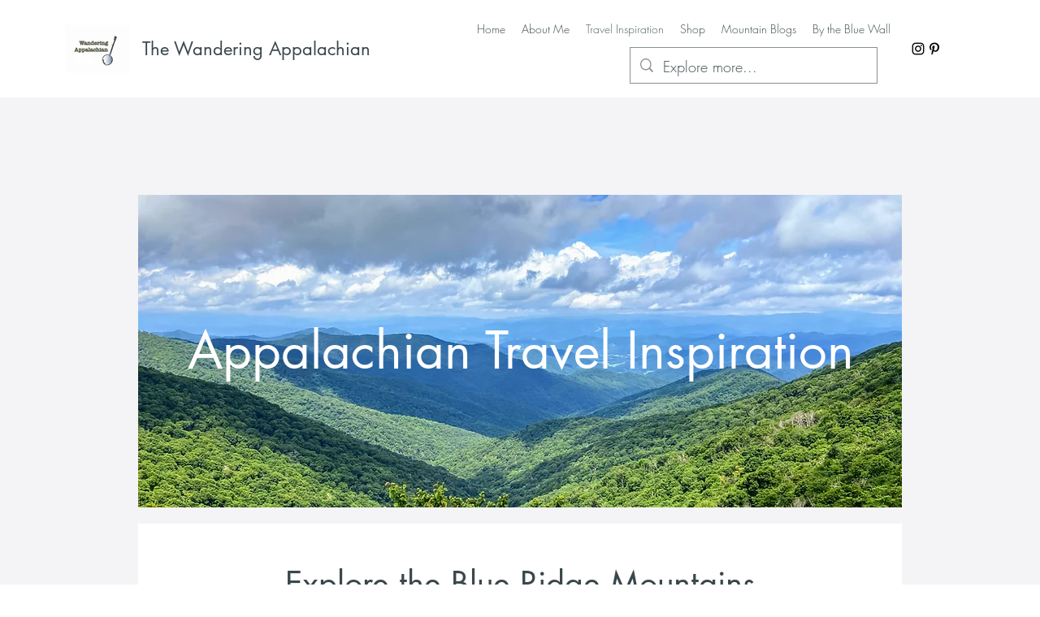

--- FILE ---
content_type: text/html; charset=utf-8
request_url: https://www.google.com/recaptcha/api2/aframe
body_size: 266
content:
<!DOCTYPE HTML><html><head><meta http-equiv="content-type" content="text/html; charset=UTF-8"></head><body><script nonce="KJavd5duldnxp8vUwlRziQ">/** Anti-fraud and anti-abuse applications only. See google.com/recaptcha */ try{var clients={'sodar':'https://pagead2.googlesyndication.com/pagead/sodar?'};window.addEventListener("message",function(a){try{if(a.source===window.parent){var b=JSON.parse(a.data);var c=clients[b['id']];if(c){var d=document.createElement('img');d.src=c+b['params']+'&rc='+(localStorage.getItem("rc::a")?sessionStorage.getItem("rc::b"):"");window.document.body.appendChild(d);sessionStorage.setItem("rc::e",parseInt(sessionStorage.getItem("rc::e")||0)+1);localStorage.setItem("rc::h",'1768995420368');}}}catch(b){}});window.parent.postMessage("_grecaptcha_ready", "*");}catch(b){}</script></body></html>